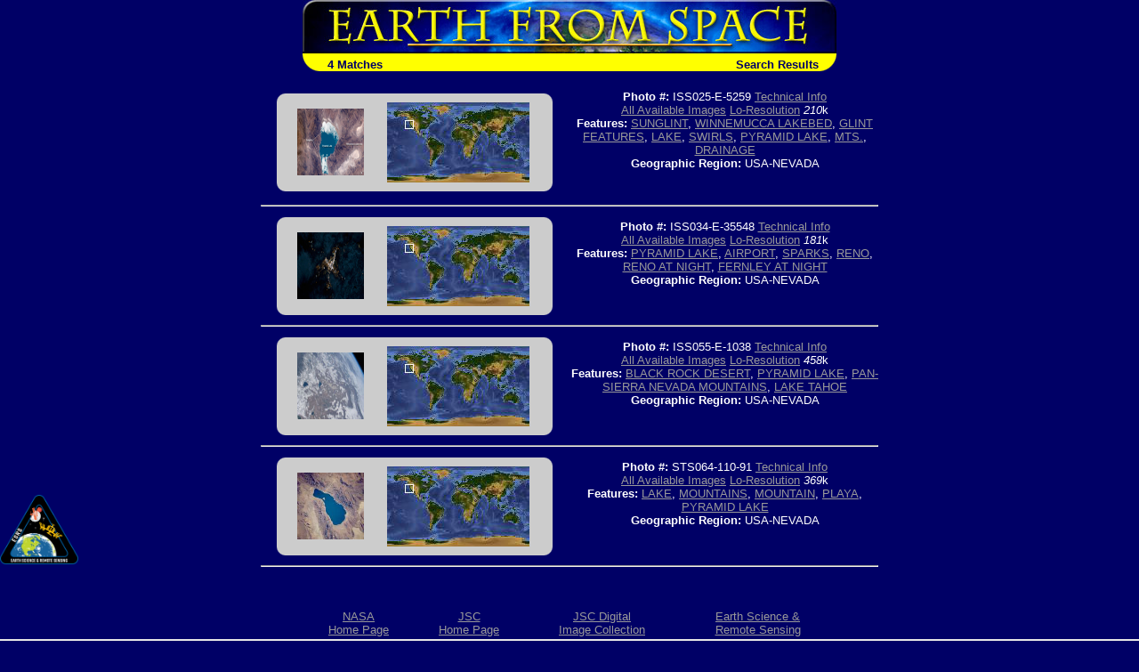

--- FILE ---
content_type: text/html; charset=utf-8
request_url: https://esrs.jsc.nasa.gov/Collections/EarthFromSpace/query.pl?FEAT=PYRAMID%20LAKE&RESULTS=GRAPHICAL&BOOLCV=OR
body_size: 16890
content:
<html>
  <head>
    <link rel="stylesheet" type="text/css" href="/Collections/EarthFromSpace/styles.css">
    <meta name="generator" content="HTML Tidy for Windows (vers 1st January 2002), see www.w3.org">

    <title>Earth from Space - Search Results</title>
  </head>

  <body bgcolor="#000066" text="#FFFFFF" link="#FFFF00" vlink="#FFFFCC">
<!--For 508 compliance-->
<div style="display:none" onfocus="this.style.display='visible'" onblur="this.style.display='none'"><a href="#content">[Skip to Content]</a></div>
    <table align="center" width="600" border="0" cellspacing="0" cellpadding="0" role="presentation">
      <tr>
        <td colspan="2"><a href="./"><img src="web_images/earth.jpg" width="600" height="60" border="0" alt="Earth From Space"></a></td>
      </tr>

      <tr bgcolor="#FFFF00">
        <td align="left" valign="bottom"><img src="web_images/corner3.gif" width="20" height="20" align="absbottom" alt="Earth from Space logo">&#160; <font face="Arial, Helvetica, sans-serif" color="#000066"><b>4 Matches</b></font></td>

        <td align="right" valign="bottom"><font face="Arial, Helvetica, sans-serif"><b><font color="#000066">Search Results<img src="web_images/corner4.gif" width="20" height="20" align="absbottom" alt="Earth from Space logo"></font></b></font></td>
      </tr>
    </table>
    <br>
    <table border="0" cols="2" width="700" align="center" role="presentation">
      <tr>
        <td>
          <center>
            <table width="90%" border="0" cellspacing="0" cellpadding="0" bgcolor="#CCCCCC" role="presentation">
              <tr>
                <td align="left" valign="top"><img src="web_images/graycorner1.gif" width="10" height="10" alt="Image: gray corner"></td>

                <td align="right" valign="top"><img src="web_images/graycorner2.gif" width="10" height="10" alt="Image: gray corner"></td>
              </tr>

              <tr>
                <td>
                  <div align="right">
<!--For 508 compliance--><a name="content"></a>
                    <a href="photoinfo.pl?PHOTO=ISS025-E-5259"><img alt="View Image Information" border="0" height="75" src="missions/ISS025/thum/ISS025-E-5259.jpg" width="75" align="baseline"></a>
                  </div>
                </td>

                <td>
                  <center>
                    <img alt="Image: Geographic Location" border="0" height="90" src="wmap/20_20.jpg" width="160" align="baseline">
                  </center>
                </td>
              </tr>

              <tr>
                <td align="left" valign="bottom"><img src="web_images/graycorner3.gif" width="10" height="10" alt="Image: gray corner"></td>

                <td align="right" valign="bottom"><img src="web_images/graycorner4.gif" width="10" height="10" alt="Image: gray corner"></td>
              </tr>
            </table>
          </center>
        </td>

        <td width="50%">
          <center>
            <p><font face="Arial, Helvetica, sans-serif" size="-1"><b>Photo #:</b> ISS025-E-5259 <a href="photoinfo.pl?PHOTO=ISS025-E-5259">Technical Info</a><br>
             <a href="images.pl?photo=ISS025-E-5259" target=_blank>All Available Images</a> <a href="lores.pl?PHOTO=ISS025-E-5259">Lo-Resolution</a> <i>210</i>k<br>
             <b>Features:</b> <a href=query.pl?WATERVIEW=SUNGLINT&RESULTS=GRAPHICAL&BOOLCV=OR target=_blank title="Search for other records with &quot;SUNGLINT&quot;.">SUNGLINT</a>, <a href=query.pl?FEAT=WINNEMUCCA%20LAKEBED&RESULTS=GRAPHICAL&BOOLCV=OR target=_blank title="Search for other records with &quot;WINNEMUCCA LAKEBED&quot;.">WINNEMUCCA LAKEBED</a>, <a href=query.pl?FEAT=GLINT%20FEATURES&RESULTS=GRAPHICAL&BOOLCV=OR target=_blank title="Search for other records with &quot;GLINT FEATURES&quot;.">GLINT FEATURES</a>, <a href=query.pl?WATERVIEW=LAKE&RESULTS=GRAPHICAL&BOOLCV=OR target=_blank title="Search for other records with &quot;LAKE&quot;.">LAKE</a>, <a href=query.pl?FEAT=SWIRLS&RESULTS=GRAPHICAL&BOOLCV=OR target=_blank title="Search for other records with &quot;SWIRLS&quot;.">SWIRLS</a>, <a href=query.pl?FEAT=PYRAMID%20LAKE&RESULTS=GRAPHICAL&BOOLCV=OR target=_blank title="Search for other records with &quot;PYRAMID LAKE&quot;.">PYRAMID LAKE</a>, <a href=query.pl?FEAT=MTS.&RESULTS=GRAPHICAL&BOOLCV=OR target=_blank title="Search for other records with &quot;MTS.&quot;.">MTS.</a>, <a href=query.pl?FEAT=DRAINAGE&RESULTS=GRAPHICAL&BOOLCV=OR target=_blank title="Search for other records with &quot;DRAINAGE&quot;.">DRAINAGE</a><br>
             <b>Geographic Region:</b> USA-NEVADA</font></p>

            <p>&nbsp;</p>
          </center>
        </td>
      </tr>

      <tr>
        <td colspan="2">
          <hr>
        </td>
      </tr>
    </table>
    <table border="0" cols="2" width="700" align="center" role="presentation">
      <tr>
        <td>
          <center>
            <table width="90%" border="0" cellspacing="0" cellpadding="0" bgcolor="#CCCCCC" role="presentation">
              <tr>
                <td align="left" valign="top"><img src="web_images/graycorner1.gif" width="10" height="10" alt="Image: gray corner"></td>

                <td align="right" valign="top"><img src="web_images/graycorner2.gif" width="10" height="10" alt="Image: gray corner"></td>
              </tr>

              <tr>
                <td>
                  <div align="right">
<!--For 508 compliance--><a name="content"></a>
                    <a href="photoinfo.pl?PHOTO=ISS034-E-35548"><img alt="View Image Information" border="0" height="75" src="missions/ISS034/thum/ISS034-E-35548.jpg" width="75" align="baseline"></a>
                  </div>
                </td>

                <td>
                  <center>
                    <img alt="Image: Geographic Location" border="0" height="90" src="wmap/20_20.jpg" width="160" align="baseline">
                  </center>
                </td>
              </tr>

              <tr>
                <td align="left" valign="bottom"><img src="web_images/graycorner3.gif" width="10" height="10" alt="Image: gray corner"></td>

                <td align="right" valign="bottom"><img src="web_images/graycorner4.gif" width="10" height="10" alt="Image: gray corner"></td>
              </tr>
            </table>
          </center>
        </td>

        <td width="50%">
          <center>
            <p><font face="Arial, Helvetica, sans-serif" size="-1"><b>Photo #:</b> ISS034-E-35548 <a href="photoinfo.pl?PHOTO=ISS034-E-35548">Technical Info</a><br>
             <a href="images.pl?photo=ISS034-E-35548" target=_blank>All Available Images</a> <a href="lores.pl?PHOTO=ISS034-E-35548">Lo-Resolution</a> <i>181</i>k<br>
             <b>Features:</b> <a href=query.pl?FEAT=PYRAMID%20LAKE&RESULTS=GRAPHICAL&BOOLCV=OR target=_blank title="Search for other records with &quot;PYRAMID LAKE&quot;.">PYRAMID LAKE</a>, <a href=query.pl?MMVIEW=AIRPORT&RESULTS=GRAPHICAL&BOOLCV=OR target=_blank title="Search for other records with &quot;AIRPORT&quot;.">AIRPORT</a>, <a href=query.pl?CITYVIEW=SPARKS&RESULTS=GRAPHICAL&BOOLCV=OR target=_blank title="Search for other records with &quot;SPARKS&quot;.">SPARKS</a>, <a href=query.pl?CITYVIEW=RENO&RESULTS=GRAPHICAL&BOOLCV=OR target=_blank title="Search for other records with &quot;RENO&quot;.">RENO</a>, <a href=query.pl?FEAT=RENO%20AT%20NIGHT&RESULTS=GRAPHICAL&BOOLCV=OR target=_blank title="Search for other records with &quot;RENO AT NIGHT&quot;.">RENO AT NIGHT</a>, <a href=query.pl?FEAT=FERNLEY%20AT%20NIGHT&RESULTS=GRAPHICAL&BOOLCV=OR target=_blank title="Search for other records with &quot;FERNLEY AT NIGHT&quot;.">FERNLEY AT NIGHT</a><br>
             <b>Geographic Region:</b> USA-NEVADA</font></p>

            <p>&nbsp;</p>
          </center>
        </td>
      </tr>

      <tr>
        <td colspan="2">
          <hr>
        </td>
      </tr>
    </table>
    <table border="0" cols="2" width="700" align="center" role="presentation">
      <tr>
        <td>
          <center>
            <table width="90%" border="0" cellspacing="0" cellpadding="0" bgcolor="#CCCCCC" role="presentation">
              <tr>
                <td align="left" valign="top"><img src="web_images/graycorner1.gif" width="10" height="10" alt="Image: gray corner"></td>

                <td align="right" valign="top"><img src="web_images/graycorner2.gif" width="10" height="10" alt="Image: gray corner"></td>
              </tr>

              <tr>
                <td>
                  <div align="right">
<!--For 508 compliance--><a name="content"></a>
                    <a href="photoinfo.pl?PHOTO=ISS055-E-1038"><img alt="View Image Information" border="0" height="75" src="/DatabaseImages/thumb/ISS055/ISS055-E-1038.jpg" width="75" align="baseline"></a>
                  </div>
                </td>

                <td>
                  <center>
                    <img alt="Image: Geographic Location" border="0" height="90" src="wmap/20_20.jpg" width="160" align="baseline">
                  </center>
                </td>
              </tr>

              <tr>
                <td align="left" valign="bottom"><img src="web_images/graycorner3.gif" width="10" height="10" alt="Image: gray corner"></td>

                <td align="right" valign="bottom"><img src="web_images/graycorner4.gif" width="10" height="10" alt="Image: gray corner"></td>
              </tr>
            </table>
          </center>
        </td>

        <td width="50%">
          <center>
            <p><font face="Arial, Helvetica, sans-serif" size="-1"><b>Photo #:</b> ISS055-E-1038 <a href="photoinfo.pl?PHOTO=ISS055-E-1038">Technical Info</a><br>
             <a href="images.pl?photo=ISS055-E-1038" target=_blank>All Available Images</a> <a href="lores.pl?PHOTO=ISS055-E-1038">Lo-Resolution</a> <i>458</i>k<br>
             <b>Features:</b> <a href=query.pl?FEAT=BLACK%20ROCK%20DESERT&RESULTS=GRAPHICAL&BOOLCV=OR target=_blank title="Search for other records with &quot;BLACK ROCK DESERT&quot;.">BLACK ROCK DESERT</a>, <a href=query.pl?FEAT=PYRAMID%20LAKE&RESULTS=GRAPHICAL&BOOLCV=OR target=_blank title="Search for other records with &quot;PYRAMID LAKE&quot;.">PYRAMID LAKE</a>, <a href=query.pl?FEAT=PAN-%20SIERRA%20NEVADA%20MOUNTAINS&RESULTS=GRAPHICAL&BOOLCV=OR target=_blank title="Search for other records with &quot;PAN- SIERRA NEVADA MOUNTAINS&quot;.">PAN- SIERRA NEVADA MOUNTAINS</a>, <a href=query.pl?FEAT=LAKE%20TAHOE&RESULTS=GRAPHICAL&BOOLCV=OR target=_blank title="Search for other records with &quot;LAKE TAHOE&quot;.">LAKE TAHOE</a><br>
             <b>Geographic Region:</b> USA-NEVADA</font></p>

            <p>&nbsp;</p>
          </center>
        </td>
      </tr>

      <tr>
        <td colspan="2">
          <hr>
        </td>
      </tr>
    </table>
    <table border="0" cols="2" width="700" align="center" role="presentation">
      <tr>
        <td>
          <center>
            <table width="90%" border="0" cellspacing="0" cellpadding="0" bgcolor="#CCCCCC" role="presentation">
              <tr>
                <td align="left" valign="top"><img src="web_images/graycorner1.gif" width="10" height="10" alt="Image: gray corner"></td>

                <td align="right" valign="top"><img src="web_images/graycorner2.gif" width="10" height="10" alt="Image: gray corner"></td>
              </tr>

              <tr>
                <td>
                  <div align="right">
<!--For 508 compliance--><a name="content"></a>
                    <a href="photoinfo.pl?PHOTO=STS064-110-91"><img alt="View Image Information" border="0" height="75" src="missions/STS064/thum/STS064-110-91.jpg" width="75" align="baseline"></a>
                  </div>
                </td>

                <td>
                  <center>
                    <img alt="Image: Geographic Location" border="0" height="90" src="wmap/20_20.jpg" width="160" align="baseline">
                  </center>
                </td>
              </tr>

              <tr>
                <td align="left" valign="bottom"><img src="web_images/graycorner3.gif" width="10" height="10" alt="Image: gray corner"></td>

                <td align="right" valign="bottom"><img src="web_images/graycorner4.gif" width="10" height="10" alt="Image: gray corner"></td>
              </tr>
            </table>
          </center>
        </td>

        <td width="50%">
          <center>
            <p><font face="Arial, Helvetica, sans-serif" size="-1"><b>Photo #:</b> STS064-110-91 <a href="photoinfo.pl?PHOTO=STS064-110-91">Technical Info</a><br>
             <a href="images.pl?photo=STS064-110-91" target=_blank>All Available Images</a> <a href="lores.pl?PHOTO=STS064-110-91">Lo-Resolution</a> <i>369</i>k<br>
             <b>Features:</b> <a href=query.pl?WATERVIEW=LAKE&RESULTS=GRAPHICAL&BOOLCV=OR target=_blank title="Search for other records with &quot;LAKE&quot;.">LAKE</a>, <a href=query.pl?FEAT=MOUNTAINS&RESULTS=GRAPHICAL&BOOLCV=OR target=_blank title="Search for other records with &quot;MOUNTAINS&quot;.">MOUNTAINS</a>, <a href=query.pl?LANDVIEW=MOUNTAIN&RESULTS=GRAPHICAL&BOOLCV=OR target=_blank title="Search for other records with &quot;MOUNTAIN&quot;.">MOUNTAIN</a>, <a href=query.pl?WATERVIEW=PLAYA&RESULTS=GRAPHICAL&BOOLCV=OR target=_blank title="Search for other records with &quot;PLAYA&quot;.">PLAYA</a>, <a href=query.pl?FEAT=PYRAMID%20LAKE&RESULTS=GRAPHICAL&BOOLCV=OR target=_blank title="Search for other records with &quot;PYRAMID LAKE&quot;.">PYRAMID LAKE</a><br>
             <b>Geographic Region:</b> USA-NEVADA</font></p>

            <p>&nbsp;</p>
          </center>
        </td>
      </tr>

      <tr>
        <td colspan="2">
          <hr>
        </td>
      </tr>
    </table>
<br><br>
<table width=600 align="center" role="presentation">
  <tr>
    <!--td align=CENTER><font face="Arial, Helvetica, sans-serif"><a href="http://spaceflight.nasa.gov/" target=_blank>NASA Human<br>Space Flight</a></font></td-->
    <td align=CENTER><font face="Arial, Helvetica, sans-serif"><a href="https://www.nasa.gov/" target=_blank>NASA<br>Home Page</a></font></td>
    <td align=CENTER><font face="Arial, Helvetica, sans-serif"><a href="https://www.jsc.nasa.gov/" target=_blank>JSC<br>Home Page</a></font></td>
    <!--td align=CENTER><font face="Arial, Helvetica, sans-serif"><a href="http://nix.nasa.gov/" target=_blank>NASA<br>Image eXchange</a></font></td-->
    <td align=CENTER><font face="Arial, Helvetica, sans-serif"><a href="https://images.nasa.gov/" target=_blank>JSC Digital<br>Image Collection</a></font></td>
    <td align=CENTER><font face="Arial, Helvetica, sans-serif"><a href="/" target=_blank>Earth Science &amp;<br>Remote Sensing</a></font></td>
  </tr>
</table>

</div> <!--main-->
</div> <!--wrap-->

<div>
<!-- ======================================= -->
<!-- Put server notices here for display on the bottom of web pages. -->
<div style="color:#B00; background-color:white; text-align:center; visibility:visible"></div>
<!-- ======================================= -->

<div class="footer1" style="color:black">
	<div class="container-fluid" style="padding: 0; width: 100%; margin-top: 10px;">
		<div class="row" style="margin: 0 auto;">
			<div class="col-xs-2 col-sm-2 col-md-2 col-lg-3" style="padding-left: 0; padding-right: 0;">
				<a href="https://www.nasa.gov" target="_blank" rel="noopener"><img src="/images/nasa-logo.png" style="float:right; width:90px;" alt="NASA meatball logo"></a>
			</div>
			<div class="col-xs-8 col-sm-8 col-md-8 col-lg-6" style="margin: auto; text-align: left">
				This service is provided by the <a href="https://www.nasa.gov/mission_pages/station/main/index.html" target="_blank" rel="noopener">International Space Station</a> program and the <a href="/ESRS/" target="_blank" rel="noopener">JSC Earth Science &amp; Remote Sensing Unit</a>, <a href="https://ares.jsc.nasa.gov" target="_blank" rel="noopener">ARES Division</a>, Exploration Integration Science Directorate.
			</div>
			<div class="col-xs-2 col-sm-1 col-md-1 col-lg-2" style="padding-left: 0; padding-right: 0;">
				<a href="/ESRS/"><img src="/images/ESRS-2022-small.png" style="float:left; margin-top:-190px; width:88px" alt="ESRS logo"></a>
			</div>
		</div>
	</div>
	<div class="footer-notes">
			NASA Responsible Official: <a href="mailto:sabrina.n.martinez@nasa.gov">Sabrina N. Martinez</a>&nbsp;&#124;&nbsp;
			Curator/Contact: <a href="mailto:jsc-earthweb@mail.nasa.gov?Subject=Gateway%20to%20Astronaut%20Photography%20of%20Earth" target="_top">jsc-earthweb@mail.nasa.gov</a> &nbsp;&#124;&nbsp;
			<a href="/FAQ/default.htm#terms">Terms of Use</a> &nbsp;&#124;&nbsp;
			<a href="https://www.nasa.gov/privacy/">NASA Web Privacy Policy &amp; Important Notices</a> &nbsp;&#124;&nbsp;
			<a href="https://www.nasa.gov/accessibility/">Accessibility</a> &nbsp;&#124;&nbsp;
			<a href="/govLinks.htm">Policies &amp; Contacts</a> &nbsp;&#124;&nbsp;
			Server: 1
	</div>
</div>
</div>
<!--#include file="/ServerSpecific/Pulse.inc"-->
</body></html>